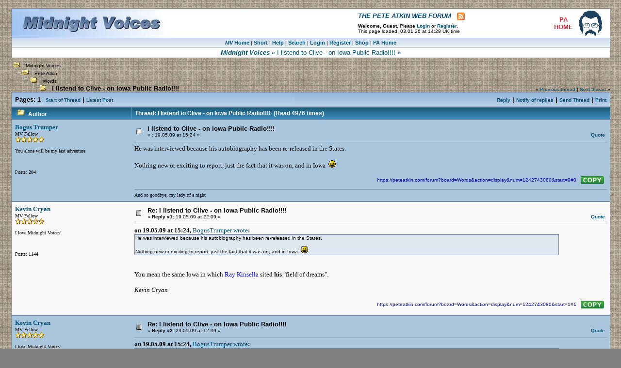

--- FILE ---
content_type: text/html; charset=ISO-8859-1
request_url: https://www.peteatkin.com/cgi-bin/mv/YaBB.cgi?action=display;board=Words;num=1242743080;start=0
body_size: 7658
content:
<!DOCTYPE HTML PUBLIC "-//W3C//DTD HTML 4.01 Transitional//EN">
<html>
<head>
<meta property="og:title" content="Midnight Voices: The Pete Atkin Web Forum" />
<meta property="og:description" content="Discussion group around the songs of Pete Atkin and Clive James" />
<meta property="og:type" content="article"/>
<meta property="og:image" content="https://www.peteatkin.com/images/MVOCimage.png" />
<meta property="og:image:width" content="1020" />
<meta property="og:image:height" content="534" />
<meta property="og:url" content="https://www.peteatkin.com/cgi-bin/mv/YaBB.cgi?action=short" />
<meta name="description" content="Midnight Voices: forum for public discourse on the music of Pete Atkin and the lyrics of Clive James">
<meta name="keywords" content="Pete Atkin,Clive James,Steve Birkill,web forum">
<meta http-equiv="Content-Type" content="text/html; charset=ISO-8859-1">
<title>Midnight Voices: The Pete Atkin Web Forum</title>
<link rel="shortcut icon" href="https://www.peteatkin.com/forum/images/favicon.ico" type="image/x-icon" /> 
<link href="https://www.peteatkin.com/mvrss.xml" rel="alternate" type="application/rss+xml" title="Midnight Voices RSS Update">
<style type="text/css">
<!--
/* General layout */
A:link        { font-weight: normal; text-decoration: none; color: #005177; }
A:visited    { text-decoration: none; color: #005177; font-weight: normal; }
A:hover      { text-decoration: none; color: #C23; }
BODY         { font-family: Verdana, Helvetica, Arial; font-size:12px; margin-top: 0; margin-left: 0; margin-right: 0; padding-top: 0; padding-left: 0; 
                    padding-right: 0; max-width: 1280px; min-width: 850px; margin: auto;}

body ::-webkit-scrollbar { background-color: #DBE2EA; width: 15px; -webkit-box-shadow: inset 0 0 6px rgba(0,0,0,.3);}
body ::-webkit-scrollbar-thumb { background-color: #AFC6DB; border-radius: 6px; -webkit-box-shadow: inset 0 0 6px rgba(0,0,0,.3);}
body ::-webkit-scrollbar-track { background-color: #DBE2EA; -webkit-box-shadow: inset 0 0 6px rgba(0,0,0,.3);}
body ::-webkit-scrollbar-button:single-button { background-color: #DBE2EA; color:AFC6DB; height: 14px; width: 15px; }
body ::-webkit-scrollbar-button:vertical:start:decrement { background-image: url(/images/uparrow15x14.gif); }
body ::-webkit-scrollbar-button:vertical:end:increment { background-image: url(/images/dnarrow15x14.gif); }
body ::-webkit-scrollbar-button:horizontal:start:decrement { background-image: url(/images/ltarrow14x15.gif); }
body ::-webkit-scrollbar-button:horizontal:end:increment { background-image: url(/images/rtarrow14x15.gif); }

text          { font-family: Verdana, Helvetica, Arial; font-size: 11px; }
TD            { font-family: Verdana, Helvetica, Arial; color: #000; font-size: 11px; }
input         { background-color: #AFC6DB; font-family: Verdana, Helvetica, Arial; font-size: 9pt; color: #000; }
textarea      { background-color: #FFF; font-family: Verdana, Helvetica, Arial; font-size: 9pt; color: #000; }
select        { background-color: #FFF; font-family: Verdana, Helvetica, Arial; font-size: 7pt; color: #000; }
.copyright    { font-family: Verdana, Helvetica, Arial; font-size: 10px; }

/* YaBB navigation links */
a.nav          { font-size: 10px; text-decoration: none; color: #000; }
a.nav:link     { font-size: 10px; text-decoration: none; color: #000; }
a.nav:visited  { font-size: 10px; text-decoration: none; color: #000; }
a.nav:hover    { font-size: 10px; text-decoration: none; color: #26A; font-weight: bold; text-decoration: underline; }

a.recent       { font-size: 10px; text-decoration: none; color: #000; }
a.recent:link  { font-size: 10px; text-decoration: none; color: #047; font-weight: bold; }
a.recent:hover  { font-size: 10px; text-decoration: none; color: #A22; background-color: #FE8; font-weight: bold; }
a.recent:visited  { font-size: 10px; text-decoration: none; color: #79A !important; font-weight: bold; }

a.recenty       { font-size: 10px; text-decoration: none; color: #000; }
a.recenty:link  { font-size: 10px; text-decoration: none; color: #800; font-weight: bold; } /* '#800' for CSS 'recenty', i.e. $daysold <= 7, otherwise #047 [recent.pl] */
a.recenty:hover  { font-size: 10px; text-decoration: none; color: #A22; background-color: #FE8; font-weight: bold; }
a.recenty:visited  { font-size: 10px; text-decoration: none; color: #79A !important; font-weight: bold; }

a.rec       { font-size: 10px; text-decoration: none; color: #000; }
a.rec:link  { font-size: 10px; text-decoration: none; color: #036; }
a.rec:visited  { font-size: 10px; text-decoration: none; color: #047; }
a.rec:hover  { font-size: 10px; text-decoration: none; color: #900; background-color: #FE8; }

/* YaBB alternating bgcolors */
.windowbg     { background-color: #AAC6DD; font-size: 11px; font-family: Verdana; color: #000; }
.windowbg2    { background-color: #F8F8F8; font-size: 11px; font-family: Verdana; color: #000; }
.windowbg3    { background-color: #DEE7EF; font-size: 11px; font-family: Verdana; color: #000; }
.windowbg4    { background-color: #FFFFFF; font-size: 11px; font-family: Verdana; color: #000; }

/* Misc./title/category colors */
.hr           { color: #6394BD; }
.titlebg      { background-color: #58A; background-image: url("/forum/images/titlebgimg.jpg"); color: #FFF; }
.text1        { font-style: normal; font-weight: bold; font-size: 12px; color: #FFF; }
.catbg        { background-color: #DEE7EF; background-image: url("/forum/images/catbgimg.jpg"); color: #000; font-weight: bold; font-size: 13px; }
.bordercolor  { background-color: #78A; }
.tg { color: #047; }
#listtable td  { font-size: 10px; text-decoration: none; }
#ta { width: 25px; text-align: right }
#tb { width: 90px; text-align: right }
#tc { width: 90px; text-align: left; color: #047; }
#td { width: 55px; text-align: right; color: #047; }
#te { width: 5px; }
#tf { width: 117px; text-align: right; }
#tg { color: #047; }
#th { width: 40px; text-align: right; }
#ti { width: 90px; text-align: left; }
#tj { width: 55px; text-align: right; }

#tre { background-color: #F2F4FF; }
#tro { background-color: #FFF; }

/* Image fonts */
.imgbg        { font-style: normal; font-size: 10px; color: #005177; }
.imgcatbg     { font-style: normal; font-size: 10px; color: #005177; font-weight: bold; }
.imgtitlebg   { font-style: normal; font-size: 10px; color: #FFF;  font-weight: bold; }
.imgwindowbg  { font-style: normal; font-size: 9px; color: #005177; }
.imgmenu      { font-style: normal; font-size: 11px; font-weight: bold; letter-spacing: 0.0em; }

/* Image size limiter */
div.imglimiterauth { width: 125px; overflow: hidden; cursor: pointer; }
div.imglimiterauthoff { }
div.imglimiterbody { width: 850px; overflow: hidden; cursor: pointer; }
div.imglimiterbodyoff { }

/* This works, resizing any posted image if its width exceeds 850px */
img { height: ''; max-width: 850px; }

/* Try to do the same for avatar ownpics, to 160 x 160 */
.ownpic { max-height: 160px; max-width: 160px; }

/* Post quote/code colors */
.messagebox   { font-size: 10px; font-family: Verdana, Helvetica, Arial; color: #000; background-color: #DEE7EF; }
.quote        { font-size: 10px; font-family: Verdana, Helvetica, Arial; color: #000; background-color: #DEE7EF; }
.code         { font-size: 11px; font-family: Courier New; color: #000; background-color: #CCC; }

/* Tooltip pop-up guest/member access info boxes */

		.tooltipguest {
			outline: none;
			cursor: help; text-decoration: none;
			position: relative;
		}
		.tooltipguest span {
			margin-left: -999em;
                        margin-top: -500px;
			position: absolute;
		}
		.tooltipguest:hover span {
			border-radius: 5px 5px; -moz-border-radius: 5px; -webkit-border-radius: 5px; 
			box-shadow: 5px 5px 5px rgba(0, 0, 0, 0.3); -webkit-box-shadow: 5px 5px 8px rgba(0, 0, 0, 0.3); -moz-box-shadow: 5px 5px 8px rgba(0, 0, 0, 0.3);
			font-family: Verdana, sans-serif;
			position: absolute; left: -19px; bottom: 40px; z-index: 99;
			margin-left: 0; width: 585px;
                        background-color: #FFF8E8;
		}
		.tooltipmember {
			outline: none;
			cursor: help; text-decoration: none;
			position: relative;
		}
		.tooltipmember span {
			margin-left: -999em;
                        margin-top: -500px;
			position: absolute;
		}
		.tooltipmember:hover span {
			border-radius: 5px 5px; -moz-border-radius: 5px; -webkit-border-radius: 5px; 
			box-shadow: 5px 5px 5px rgba(0, 0, 0, 0.3); -webkit-box-shadow: 5px 5px 8px rgba(0, 0, 0, 0.3); -moz-box-shadow: 5px 5px 8px rgba(0, 0, 0, 0.3);
			font-family: Verdana, sans-serif;
			position: absolute; left: -77px; bottom: 40px; z-index: 99;
			margin-left: 0; width: 325px;
                        background-color: #FFF8E8;
                }
		.classic { padding: 0.4em 0.8em; }
		* html a:hover { background: transparent; }
		.classic {color: #005177; background: #FFFFFF; border: 1px solid #005177; }

/* data-balloon replaces tooltips for menu selection info */

button[data-balloon] {
     overflow: visible; }
[data-balloon] {
     position: relative;}
[data-balloon]:after {
     filter: alpha(opacity=0);
     -ms-filter: "progid:DXImageTransform.Microsoft.Alpha(Opacity=0)";
     -moz-opacity: 0;
     -khtml-opacity: 0;
     opacity: 0;
     pointer-events: none;
     font-family: sans-serif;
     font-weight: bold;
     font-style: normal;
     text-shadow: none;
     font-size: 11px;
     background: #FFD;
     border: 1px solid #789;
     border-radius: 4px;
     color: #000;
     content: attr(data-balloon);
                  bottom: 100%;
                  left: 0%;
                  margin-bottom: 4px;
                  margin-left: -128px;
     padding: 3px 10px 3px 10px;
     position: absolute;
     white-space: nowrap;
     z-index: 10; }
[data-balloon]:before {
     background-size: 100% auto;
     width: 18px;
     height: 6px;
     filter: alpha(opacity=0);
    -ms-filter: "progid:DXImageTransform.Microsoft.Alpha(Opacity=0)";
     -moz-opacity: 0;
     -khtml-opacity: 0;
     opacity: 0;
     pointer-events: none;
     content: '';
     position: absolute;
     z-index: 10; }
[data-balloon]:hover:before, [data-balloon]:hover:after, [data-balloon][data-balloon-visible]:before, [data-balloon][data-balloon-visible]:after {
     filter: alpha(opacity=100);
     -ms-filter: "progid:DXImageTransform.Microsoft.Alpha(Opacity=100)";
     -moz-opacity: 1;
     -khtml-opacity: 1;
     opacity: 1;
     pointer-events: auto; }
[data-balloon][data-balloon-break]:after {
     white-space: pre; }
[data-balloon][data-balloon-pos="left"]:after {
     margin-left: -150px;}
[data-balloon][data-balloon-pos="left"]:before {
     margin-left: -150px;}
[data-balloon][data-balloon-pos="center"]:after {
     margin-left: -40px;}
[data-balloon][data-balloon-pos="center"]:before {
     margin-left: -40px;}
[data-balloon][data-balloon-pos="right"]:after {
     margin-left: 0px;}
[data-balloon][data-balloon-pos="right"]:before {
     margin-left: -0px;}
[data-balloon][data-balloon-pos="below"]:after {
     margin-bottom: -35px;
     margin-left: -37px;}
[data-balloon][data-balloon-pos="below"]:before {
     margin-bottom: -35px;
     margin-left: -37px;}
[data-balloon][data-balloon-length='small']:after {
     white-space: normal;
     width: 80px;}
[data-balloon][data-balloon-length='medium']:after {
     white-space: normal;
     width: 150px;}
[data-balloon][data-balloon-length='large']:after {
     white-space: normal;
     width: 260px;}
[data-balloon][data-balloon-length='xlarge']:after {
     white-space: normal;
     width: 380px;}
@media screen and (max-width: 768px) {
     [data-balloon][data-balloon-length='xlarge']:after {
           white-space: normal;
           width: 90vw;} }
[data-balloon][data-balloon-length='fit']:after {
     white-space: normal;
     width: 100%;}

.a2a_menu, .a2a_menu_find_container { box-shadow: 5px 5px 5px rgba(0, 0, 0, 0.2); -webkit-box-shadow: 5px 5px 8px rgba(0, 0, 0, 0.2); -moz-box-shadow: 5px 5px 8px rgba(0, 0, 0, 0.2);}
.a2a_menu a{cursor: url('https://www.peteatkin.com/images/sharebutton.png') 0 10, auto;}
-->
</style>

<script src="https://ajax.googleapis.com/ajax/libs/jquery/3.7.1/jquery.min.js"></script>
<script language="javaScript1.2" type="text/javascript">
<!--
if ((navigator.appVersion.substring(0,1) == "5" && navigator.userAgent.indexOf('Gecko') != -1) || navigator.userAgent.search(/Opera/) != -1) {
   document.write('<META HTTP-EQUIV="pragma" CONTENT="no-cache">');
}
function checkMailaddr(theMailField) {
var str=theMailField
var re=/^([\w-]+(?:\.[\w-]+)*)@((?:[\w-]+\.)*\w[\w-]{0,66})\.([a-z]{2,6}(?:\.[a-z]{2})?)$/i
if (re.test(str)) return true 
else return false
}
// -->

<!-- hide from oldie browsers
// rollover image preload
image1 = new Image();
image1.src = "https://www.peteatkin.com/images/sfthumb800.png";
//-->
</script>

<script src="/websnapr/previewbubble.js"></script>
<script src="/websnapr/previewbubble2.js"></script>

</head>

<body text="#000000" bgcolor="#808080" background="/forum/images/noisegridbrn.gif" link="#0033FF">

<br>
<center>
<table border="0" width="100%" align="center">
<tr><td>

<table width="97%" cellspacing="1" cellpadding="0" border="0" align="CENTER" class="bordercolor">
  <tr> 
    <td class="bordercolor" width="100%"> 
      <table bgcolor="#FFFFFF" width="100%" cellspacing="0" cellpadding="0">
        <tr> 
          <td> 
            <table border="0" width="100%" cellpadding="0" cellspacing="0" bgcolor="#FFFFFF">
              <tr> 
                <td bgcolor="#FFFFFF" height="50"><a href="YaBB.cgi"><img src="/forum/images/mvlogo.jpg" alt="Midnight Voices" border=0></a></td>
<td align="left"><table border="0" width="100%" cellpadding="3" cellspacing="0" bgcolor="#FFFFFF">
<tr><td align="left"><font size="2" color="#004477"><b><i>THE PETE ATKIN WEB FORUM</i>   </b></font><a href="https://www.peteatkin.com/mvrss.xml"><img src="/images/rss.gif" border=0 alt="RSS" title="RSS feed of recent posts" align="absmiddle"></a></td>
<tr><td align="left"><font size="1"> <b>Welcome, Guest. </b>Please<b> <a href="https://www.peteatkin.com/cgi-bin/mv/YaBB.cgi?board=Words;action=login"><b>Login</b></a> </b>or<b> <a href="https://www.peteatkin.com/cgi-bin/mv/YaBB.cgi?board=Words;action=register"><b>Register</b></a>.</b> <BR> This page loaded: 03.01.26 at 14:29 UK time</font></td></tr></table>
                </td>

<td width="50" align="center"><a href="/pa.htm" target="_blank"><font size="2" color="#CC2233"><b>PA<br>HOME</b></font></a></td>
<td width="5"></td>
                <td width="65" align="left"><a href="/pa.htm" width="50" height="54" target="_blank"><img src="/paiconblue.gif" alt="Pete Atkin home page" title="Go to Pete Atkin Home Page" border="0"></a></td>
              </tr>
            </table>
          </td>
        </tr>
      </table>
    </td>
  </tr><tr> 
    <td class="bordercolor" align="center"> 
      <table bgcolor="#AFC6DB" width="100%" cellspacing="0" cellpadding="0" align="center">
        <tr> 
          <td width="100%" align="center"> 
            <table border="0" width="100%" cellpadding="3" cellspacing="0" bgcolor="#AFC6DB" align="center">
              <tr> 
                <td valign="middle" bgcolor="#DEE7EF" background="/forum/images/menubgimg.jpg" align="center"><font size="1"><a href="https://www.peteatkin.com/cgi-bin/mv/YaBB.cgi" data-balloon="Default : display 'Boards' table with 100 most recent posts" data-balloon-pos="center"><font size="1" class="imgmenu"><i>MV</i> Home</font></a> | <a href="https://www.peteatkin.com/short.htm" data-balloon="Recommended : collapse 'Boards' table and fit page to show more (250) recent posts" data-balloon-pos="center"><font size="1" class="imgmenu">Short</font></a> | <a href="https://www.peteatkin.com/cgi-bin/mv/YaBB.cgi?board=faq;action=display;num=1090753191" target="_blank" data-balloon="Infrequently asked questions about the MV Forum" data-balloon-pos="center" style="cursor:help;"><font size="1" class="imgmenu">Help</font></a> | <a href="https://www.peteatkin.com/cgi-bin/mv/YaBB.cgi?board=Words;action=search" data-balloon="Search Midnight Voices" data-balloon-pos="center"><font size="1" class="imgmenu">Search</font></a> | <a href="https://www.peteatkin.com/cgi-bin/mv/YaBB.cgi?action=login" data-balloon="Log in to access all features of the Forum and the Website"><font size="1" class="imgmenu">Login</font></a> | <a href="https://www.peteatkin.com/cgi-bin/mv/YaBB.cgi?board=Words;action=register" data-balloon="Become a member of Midnight Voices"><font size="1" class="imgmenu">Register</font></a> | <a href="https://www.peteatkin.com/hillshop.htm" target="_blank" data-balloon="The Hillside Music shop" data-balloon-pos="center"><font size="1" class="imgmenu">Shop</font></a> | <a class="previewlink" href="https://www.peteatkin.com/pa.htm" data-balloon="Visit Smash Flops, the Pete Atkin website" data-balloon-pos="center"><font size="1" class="imgmenu">PA Home</font></a></font></td>
              </tr>
            </table>
          </td>
        </tr>
      </table>
    </td>
  </tr><tr> 
    <td class="bordercolor" align="center"> 
      <table bgcolor="#FFFFFF" width="100%" cellspacing="0" cellpadding="0" align="center">
        <tr> 
          <td width="100%" align="center"> 
            <table border="0" width="100%" cellpadding="3" cellspacing="0" bgcolor="#FFFFFF" align="center">
              <tr> 
                <td valign="middle" bgcolor="#FFFFFF" align="center">
                <font size="2" color="#005177"><B><i>Midnight Voices</i></B>  « I listend to Clive - on Iowa Public Radio!!!! »</font></td>
              </tr>
            </table>
          </td>
        </tr>
      </table>
    </td>
  </tr>
</table>

<center>
<!--#echo banner=""-->



</td></tr>
</table>



<table width="97%" align="center" border="0">
  <tr>
    <td><font size="2">
    
<script language="JavaScript1.2" src="https://www.peteatkin.com/forum/ubbc.js" type="text/javascript"></script>
<table width="100%" cellpadding="0" cellspacing="0">
  <tr>
    <td valign=bottom colspan="2"><font size="2" class="nav"><B>
    <img src="https://www.peteatkin.com/forum/images/open.gif" border="0" alt="">&nbsp;&nbsp;
    <a href="https://www.peteatkin.com/cgi-bin/mv/YaBB.cgi" class="nav">Midnight Voices</a><br>
    <img src="https://www.peteatkin.com/forum/images/tline.gif" border="0" alt=""><IMG SRC="https://www.peteatkin.com/forum/images/open.gif" border="0" alt="">&nbsp;&nbsp;
    <a href="https://www.peteatkin.com/cgi-bin/mv/YaBB.cgi#general_cat" class="nav">Pete Atkin
</a><br>
    <img src="https://www.peteatkin.com/forum/images/tline2.gif" border="0" alt=""><IMG SRC="https://www.peteatkin.com/forum/images/open.gif" border="0" alt="">&nbsp;&nbsp;
    <a href="https://www.peteatkin.com/cgi-bin/mv/YaBB.cgi?board=Words" class="nav">Words</a> </b><font size="1"></font><b><br>
    <img SRC="https://www.peteatkin.com/forum/images/tline3.gif" border="0" alt=""><IMG SRC="https://www.peteatkin.com/forum/images/open.gif" border="0" alt="">&nbsp;&nbsp;
    I listend to Clive - on Iowa Public Radio!!!!</b></font></td>
    <td valign="bottom" align="right"><font size="1">&#171; <a href="https://www.peteatkin.com/cgi-bin/mv/YaBB.cgi?board=Words;action=display;num=1243209454">Previous thread</a> | <a href="https://www.peteatkin.com/cgi-bin/mv/YaBB.cgi?board=Words;action=display;num=1242990950">Next thread</a> &#187;</font></td>
  </tr>
</table>
<table border="0" width="100%" cellspacing="0" cellpadding="0" bgcolor="#6394BD" class="bordercolor">
  <tr>
    <td>
    <table cellpadding="4" cellspacing="1" border="0" width="100%">
      <tr>
        <td align="left" class="catbg" bgcolor="#DEE7EF" width="100%">
        <table cellpadding="3" cellspacing="0" width="100%">
          <tr>

            <td><font size="2"><b>Pages:</b> <b>1</b>&nbsp;</font>&nbsp;&nbsp;<font size="1"><a href="https://www.peteatkin.com/cgi-bin/mv/YaBB.cgi?board=Words;action=display;num=1242743080;start=0#0"><b>Start of Thread</b></a></font><font size="2"><b> | </b></font><font size="1"><a href="https://www.peteatkin.com/cgi-bin/mv/YaBB.cgi?board=Words;action=display;num=1242743080;start=3#3"><b>Latest Post</b></a></font></td>

            <td class="catbg" bgcolor="#DEE7EF" align="right"><font size="2">
            <a href="https://www.peteatkin.com/cgi-bin/mv/YaBB.cgi?board=Words;action=post;num=1242743080;title=Post+reply;start="><font size="1" class="imgcatbg">Reply</font></a> | <a href="https://www.peteatkin.com/cgi-bin/mv/YaBB.cgi?board=Words;action=notify;thread=1242743080;start=0"><font size="1" class="imgcatbg">Notify of replies</font></a> | 
            <a href="https://www.peteatkin.com/cgi-bin/mv/YaBB.cgi?board=Words;action=sendtopic;topic=1242743080"><font size="1" class="imgcatbg">Send Thread</font></a> | 
            <a href="https://www.peteatkin.com/cgi-bin/mv/YaBB.cgi?board=Words;action=print;num=1242743080" target="_blank"><font size="1" class="imgcatbg">Print</font></a>
            </font></td>
          </tr>
        </table>
        </td>
      </tr>
    </table>
    </td>
  </tr>
</table>
<table cellpadding="0" cellspacing="0" border="0" width="100%" bgcolor="#6394BD" class="bordercolor" align="center">
  <tr>
    <td>
    <table cellpadding="3" cellspacing="1" border="0" width="100%">
      <tr>
        <td valign="middle" align="left" width="20%" bgcolor="#6E94B7" class="titlebg">
        <font size=2 class="text1" color="#FFFFFF">&nbsp;<img src="https://www.peteatkin.com/forum/images/thread.gif" alt="">
        &nbsp;<b>Author</b></font></td>
        <td valign="middle" align="left" bgcolor="#6E94B7" class="titlebg" width="80%">
        <font size=2 class="text1" color="#FFFFFF"><b>&nbsp;Thread: I listend to Clive - on Iowa Public Radio!!!!</b> &nbsp;(Read 4976 times)</font></td>
      </tr>
    </table>
    </td>
  </tr>
</table>
 <!--BEGIN SJB tlmesstime= tllasttime= nodelallowed=1 nomodallowed=1 lastmodified= tlnodeltime=0.3375 tlnodeltimesecs=29160 tldtime=1242772240 tldcurrenttime=1767479359 timeoffset=8 tllastmodflag=1 tlnomodflag=1 tlnodelflag=1 showmodify=1 settings[7]= mlm=- mlmb= END -->
<table cellpadding="0" cellspacing="0" border="0" width="100%" bgcolor="#6394BD" class="bordercolor" align="center">
  <tr>
    <td>
    <table cellpadding="3" cellspacing="1" border="0" width="100%">
      <tr>
        <td bgcolor="#AFC6DB" class="windowbg">
        <a name="0"></a>
        <table width="100%" cellpadding="4" cellspacing="0" class="windowbg" bgcolor="#AFC6DB">
          <tr>
            <td class="windowbg" bgcolor="#AFC6DB" valign="top" width="20%" rowspan="2"><font size="1">
            <a href="https://www.peteatkin.com/cgi-bin/mv/YaBB.cgi?board=Words;action=viewprofile;username=BogusTrumper"><font size="2"><b>Bogus Trumper</b></font></a><br>
            MV Fellow<br>
            <img src="https://www.peteatkin.com/forum/images/star.gif" border="0" alt="*"><img src="https://www.peteatkin.com/forum/images/star.gif" border="0" alt="*"><img src="https://www.peteatkin.com/forum/images/star.gif" border="0" alt="*"><img src="https://www.peteatkin.com/forum/images/star.gif" border="0" alt="*"><img src="https://www.peteatkin.com/forum/images/star.gif" border="0" alt="*"><BR>
            <br><img src="https://www.peteatkin.com/forum/images/avatars/blank.gif" border="0" alt=""><br>You alone will be my last adventure<br>
            <br> <!-- &nbsp;   &nbsp; --><BR>

            <BR>

            
            Posts: 284<br>

            </font></td>
            <td class="windowbg" bgcolor="#AFC6DB" valign="top" width="80%" height="100%">
            <table width="100%" border="0">
              <tr>
                <td align="left" valign="middle" width="20"><img src="https://www.peteatkin.com/forum/images/xx.gif" alt=""></td>
                <td align="left" valign="middle">
                <font size="2"><B>I listend to Clive - on Iowa Public Radio!!!!</b></font><BR>
<font size="1">&#171; <B>:</B> 19.05.09 at 15:24 &#187;</font></td>
<td align="right" valign="bottom" nowrap height="20">
                <font size=-1>

                <a href="https://www.peteatkin.com/cgi-bin/mv/YaBB.cgi?board=Words;action=post;num=1242743080;quote=0;title=Post+reply;start=0"><font size="1" class="imgcatbg">Quote</font>

                </font></td>
              </tr>
            </table>
            <hr width="100%" size="1" class="hr">
            <font size="2">
            He was interviewed because his autobiography has been re-released in the States. <br> &nbsp;<br> Nothing new or exciting to report, just the fact that it was on, and in Iowa &nbsp;<img border="0" src="https://www.peteatkin.com/forum/images/cheesy.gif" alt="Cheesy"> 
            </font>
            </td>
          </tr><tr>
            <td class="windowbg" bgcolor="#AFC6DB" valign="bottom">
            <table width="100%" border="0" cellpadding="0">
              <tr>
                <td align="left"><font size="1"><span style="white-space:nowrap"> &nbsp;<img src="https://www.peteatkin.com/forum/images/empty24.gif" align="center">&nbsp;&nbsp;</span></font></td>
                <td align="right" valign="center"><font size="1" face="Arial, Helvetica, sans-serif" color="#0000AA"> 
                <span style="white-space:nowrap">https://peteatkin.com/forum?board=Words&action=display&num=1242743080&start=0#0</b></font>&nbsp;&nbsp;&nbsp;<span id="copybut" style="cursor:pointer"><img src="/images/copybut48x16.gif" alt="copy" align="center" border="0" title="Copy link to clipboard" onclick="navigator.clipboard.writeText('https://peteatkin.com/forum?board=Words&action=display&num=1242743080&start=0#0'); this.src='/images/copybutclicked48x16.gif';"></span>&nbsp;</span></td>
              </tr>
            </table>
            <font size="1">
            <hr width="100%" size="1" class="hr"><font size="1">And so goodbye, my lady of a night<br></font>
            </font></td>
          </tr>
        </table>
        </td>
      </tr>
    </table>
    </td>
  </tr>
</table> <!--BEGIN SJB tlmesstime= tllasttime= nodelallowed=1 nomodallowed=1 lastmodified= tlnodeltime=0.3375 tlnodeltimesecs=29160 tldtime=1242796506 tldcurrenttime=1767479359 timeoffset=8 tllastmodflag=1 tlnomodflag=1 tlnodelflag=1 showmodify=1 settings[7]= mlm=- mlmb= END -->
<table cellpadding="0" cellspacing="0" border="0" width="100%" bgcolor="#6394BD" class="bordercolor" align="center">
  <tr>
    <td>
    <table cellpadding="3" cellspacing="1" border="0" width="100%">
      <tr>
        <td bgcolor="#F8F8F8" class="windowbg2">
        <a name="1"></a>
        <table width="100%" cellpadding="4" cellspacing="0" class="windowbg2" bgcolor="#F8F8F8">
          <tr>
            <td class="windowbg2" bgcolor="#F8F8F8" valign="top" width="20%" rowspan="2"><font size="1">
            <a href="https://www.peteatkin.com/cgi-bin/mv/YaBB.cgi?board=Words;action=viewprofile;username=jack"><font size="2"><b>Kevin Cryan</b></font></a><br>
            MV Fellow<br>
            <img src="https://www.peteatkin.com/forum/images/star.gif" border="0" alt="*"><img src="https://www.peteatkin.com/forum/images/star.gif" border="0" alt="*"><img src="https://www.peteatkin.com/forum/images/star.gif" border="0" alt="*"><img src="https://www.peteatkin.com/forum/images/star.gif" border="0" alt="*"><img src="https://www.peteatkin.com/forum/images/star.gif" border="0" alt="*"><BR>
            <br><img src="https://www.peteatkin.com/forum/images/avatars/blank.gif" border="0" alt=""><br>I love Midnight Voices!<br>
            <br> <!-- &nbsp;   &nbsp; --><BR>

            <BR>

            
            Posts: 1144<br>

            </font></td>
            <td class="windowbg2" bgcolor="#F8F8F8" valign="top" width="80%" height="100%">
            <table width="100%" border="0">
              <tr>
                <td align="left" valign="middle" width="20"><img src="https://www.peteatkin.com/forum/images/xx.gif" alt=""></td>
                <td align="left" valign="middle">
                <font size="2"><B>Re: I listend to Clive - on Iowa Public Radio!!!!</b></font><BR>
<font size="1">&#171; <B>Reply #1:</B> 19.05.09 at 22:09 &#187;</font></td>
<td align="right" valign="bottom" nowrap height="20">
                <font size=-1>

                <a href="https://www.peteatkin.com/cgi-bin/mv/YaBB.cgi?board=Words;action=post;num=1242743080;quote=1;title=Post+reply;start=0"><font size="1" class="imgcatbg">Quote</font>

                </font></td>
              </tr>
            </table>
            <hr width="100%" size="1" class="hr">
            <font size="2">
            <B>on 19.05.09 at 15:24, <a href="https://www.peteatkin.com/cgi-bin/mv/YaBB.cgi?action=display;board=Words;num=1242743080;start=0#0">BogusTrumper  wrote</a>:</B><table bgcolor="#6394BD" class="bordercolor" cellspacing="0" width="90%"><tr><td width="100%"><table cellpadding="1" cellspacing="0" bgcolor="#DEE7EF" class="quote" width="100%"><tr><td width="100%"><font face="Arial,Helvetica" class="quote" size="1">He was interviewed because his autobiography has been re-released in the States. <br> &nbsp;<br> Nothing new or exciting to report, just the fact that it was on, and in Iowa  <img border="0" src="https://www.peteatkin.com/forum/images/cheesy.gif" alt="Cheesy"> </font></td></tr></table></td></tr></table> <br> &nbsp;<br> You mean the same Iowa in which <a href="http://en.wikipedia.org/wiki/Shoeless_Joe_(novel)" target="_blank"><font color="Blue">Ray Kinsella</font></a> sited <b>his</b> &quot;field of dreams&quot;. &nbsp;<br> &nbsp;<br> <i><font face="Comic Sans MS">Kevin Cryan</font></i> 
            </font>
            </td>
          </tr><tr>
            <td class="windowbg2" bgcolor="#F8F8F8" valign="bottom">
            <table width="100%" border="0" cellpadding="0">
              <tr>
                <td align="left"><font size="1"><span style="white-space:nowrap"> &nbsp;<img src="https://www.peteatkin.com/forum/images/empty24.gif" align="center">&nbsp;&nbsp;</span></font></td>
                <td align="right" valign="center"><font size="1" face="Arial, Helvetica, sans-serif" color="#0000AA"> 
                <span style="white-space:nowrap">https://peteatkin.com/forum?board=Words&action=display&num=1242743080&start=1#1</b></font>&nbsp;&nbsp;&nbsp;<span id="copybut" style="cursor:pointer"><img src="/images/copybut48x16.gif" alt="copy" align="center" border="0" title="Copy link to clipboard" onclick="navigator.clipboard.writeText('https://peteatkin.com/forum?board=Words&action=display&num=1242743080&start=1#1'); this.src='/images/copybutclicked48x16.gif';"></span>&nbsp;</span></td>
              </tr>
            </table>
            <font size="1">
            
            </font></td>
          </tr>
        </table>
        </td>
      </tr>
    </table>
    </td>
  </tr>
</table> <!--BEGIN SJB tlmesstime= tllasttime= nodelallowed=1 nomodallowed=1 lastmodified= tlnodeltime=0.3375 tlnodeltimesecs=29160 tldtime=1243107916 tldcurrenttime=1767479359 timeoffset=8 tllastmodflag=1 tlnomodflag=1 tlnodelflag=1 showmodify=1 settings[7]= mlm=- mlmb= END -->
<table cellpadding="0" cellspacing="0" border="0" width="100%" bgcolor="#6394BD" class="bordercolor" align="center">
  <tr>
    <td>
    <table cellpadding="3" cellspacing="1" border="0" width="100%">
      <tr>
        <td bgcolor="#AFC6DB" class="windowbg">
        <a name="2"></a>
        <table width="100%" cellpadding="4" cellspacing="0" class="windowbg" bgcolor="#AFC6DB">
          <tr>
            <td class="windowbg" bgcolor="#AFC6DB" valign="top" width="20%" rowspan="2"><font size="1">
            <a href="https://www.peteatkin.com/cgi-bin/mv/YaBB.cgi?board=Words;action=viewprofile;username=jack"><font size="2"><b>Kevin Cryan</b></font></a><br>
            MV Fellow<br>
            <img src="https://www.peteatkin.com/forum/images/star.gif" border="0" alt="*"><img src="https://www.peteatkin.com/forum/images/star.gif" border="0" alt="*"><img src="https://www.peteatkin.com/forum/images/star.gif" border="0" alt="*"><img src="https://www.peteatkin.com/forum/images/star.gif" border="0" alt="*"><img src="https://www.peteatkin.com/forum/images/star.gif" border="0" alt="*"><BR>
            <br><img src="https://www.peteatkin.com/forum/images/avatars/blank.gif" border="0" alt=""><br>I love Midnight Voices!<br>
            <br> <!-- &nbsp;   &nbsp; --><BR>

            <BR>

            
            Posts: 1144<br>

            </font></td>
            <td class="windowbg" bgcolor="#AFC6DB" valign="top" width="80%" height="100%">
            <table width="100%" border="0">
              <tr>
                <td align="left" valign="middle" width="20"><img src="https://www.peteatkin.com/forum/images/xx.gif" alt=""></td>
                <td align="left" valign="middle">
                <font size="2"><B>Re: I listend to Clive - on Iowa Public Radio!!!!</b></font><BR>
<font size="1">&#171; <B>Reply #2:</B> 23.05.09 at 12:39 &#187;</font></td>
<td align="right" valign="bottom" nowrap height="20">
                <font size=-1>

                <a href="https://www.peteatkin.com/cgi-bin/mv/YaBB.cgi?board=Words;action=post;num=1242743080;quote=2;title=Post+reply;start=0"><font size="1" class="imgcatbg">Quote</font>

                </font></td>
              </tr>
            </table>
            <hr width="100%" size="1" class="hr">
            <font size="2">
            <B>on 19.05.09 at 15:24, <a href="https://www.peteatkin.com/cgi-bin/mv/YaBB.cgi?action=display;board=Words;num=1242743080;start=0#0">BogusTrumper  wrote</a>:</B><table bgcolor="#6394BD" class="bordercolor" cellspacing="0" width="90%"><tr><td width="100%"><table cellpadding="1" cellspacing="0" bgcolor="#DEE7EF" class="quote" width="100%"><tr><td width="100%"><font face="Arial,Helvetica" class="quote" size="1">He was interviewed because his autobiography has been re-released in the States. <br> &nbsp;<br> Nothing new or exciting to report, just the fact that it was on, and in Iowa  <img border="0" src="https://www.peteatkin.com/forum/images/cheesy.gif" alt="Cheesy"> </font></td></tr></table></td></tr></table> <br> &nbsp;<br> Thanks to the magic that is the the World Wide Web, we can all listen to that short <a href="http://www.npr.org/" target="_blank"><font color="Blue">NPR</font></a> broadcast right <a href="http://www.npr.org/templates/story/story.php?storyId=104270016" target="_blank"><font color="Blue">here and now</font></a>. <br> &nbsp;<br> <font face="Comic Sans MS"><i>Kevin Cryan</i></font> <br> &nbsp;<br> <b>Addendum.</b> <br> &nbsp;<br> <a href="http://www.npr.org/about/" target="_blank"><font color="Blue">About <b>NPR</font></b></a> 
            </font>
            </td>
          </tr><tr>
            <td class="windowbg" bgcolor="#AFC6DB" valign="bottom">
            <table width="100%" border="0" cellpadding="0">
              <tr>
                <td align="left"><font size="1"><span style="white-space:nowrap"> &nbsp;<img src="https://www.peteatkin.com/forum/images/empty24.gif" align="center">&nbsp;&nbsp;</span></font></td>
                <td align="right" valign="center"><font size="1" face="Arial, Helvetica, sans-serif" color="#0000AA"> 
                <span style="white-space:nowrap">https://peteatkin.com/forum?board=Words&action=display&num=1242743080&start=2#2</b></font>&nbsp;&nbsp;&nbsp;<span id="copybut" style="cursor:pointer"><img src="/images/copybut48x16.gif" alt="copy" align="center" border="0" title="Copy link to clipboard" onclick="navigator.clipboard.writeText('https://peteatkin.com/forum?board=Words&action=display&num=1242743080&start=2#2'); this.src='/images/copybutclicked48x16.gif';"></span>&nbsp;</span></td>
              </tr>
            </table>
            <font size="1">
            
            </font></td>
          </tr>
        </table>
        </td>
      </tr>
    </table>
    </td>
  </tr>
</table> <!--BEGIN SJB tlmesstime= tllasttime= nodelallowed=1 nomodallowed=1 lastmodified= tlnodeltime=0.3375 tlnodeltimesecs=29160 tldtime=1243137484 tldcurrenttime=1767479359 timeoffset=8 tllastmodflag=1 tlnomodflag=1 tlnodelflag=1 showmodify=1 settings[7]= mlm=- mlmb= END -->
<table cellpadding="0" cellspacing="0" border="0" width="100%" bgcolor="#6394BD" class="bordercolor" align="center">
  <tr>
    <td>
    <table cellpadding="3" cellspacing="1" border="0" width="100%">
      <tr>
        <td bgcolor="#F8F8F8" class="windowbg2">
        <a name="3"></a>
        <table width="100%" cellpadding="4" cellspacing="0" class="windowbg2" bgcolor="#F8F8F8">
          <tr>
            <td class="windowbg2" bgcolor="#F8F8F8" valign="top" width="20%" rowspan="2"><font size="1">
            <a href="https://www.peteatkin.com/cgi-bin/mv/YaBB.cgi?board=Words;action=viewprofile;username=BogusTrumper"><font size="2"><b>Bogus Trumper</b></font></a><br>
            MV Fellow<br>
            <img src="https://www.peteatkin.com/forum/images/star.gif" border="0" alt="*"><img src="https://www.peteatkin.com/forum/images/star.gif" border="0" alt="*"><img src="https://www.peteatkin.com/forum/images/star.gif" border="0" alt="*"><img src="https://www.peteatkin.com/forum/images/star.gif" border="0" alt="*"><img src="https://www.peteatkin.com/forum/images/star.gif" border="0" alt="*"><BR>
            <br><img src="https://www.peteatkin.com/forum/images/avatars/blank.gif" border="0" alt=""><br>You alone will be my last adventure<br>
            <br> <!-- &nbsp;   &nbsp; --><BR>

            <BR>

            
            Posts: 284<br>

            </font></td>
            <td class="windowbg2" bgcolor="#F8F8F8" valign="top" width="80%" height="100%">
            <table width="100%" border="0">
              <tr>
                <td align="left" valign="middle" width="20"><img src="https://www.peteatkin.com/forum/images/xx.gif" alt=""></td>
                <td align="left" valign="middle">
                <font size="2"><B>Re: I listend to Clive - on Iowa Public Radio!!!!</b></font><BR>
<font size="1">&#171; <B>Reply #3:</B> 23.05.09 at 20:52 &#187;</font></td>
<td align="right" valign="bottom" nowrap height="20">
                <font size=-1>

                <a href="https://www.peteatkin.com/cgi-bin/mv/YaBB.cgi?board=Words;action=post;num=1242743080;quote=3;title=Post+reply;start=0"><font size="1" class="imgcatbg">Quote</font>

                </font></td>
              </tr>
            </table>
            <hr width="100%" size="1" class="hr">
            <font size="2">
            <B>on 19.05.09 at 22:09, <a href="https://www.peteatkin.com/cgi-bin/mv/YaBB.cgi?action=display;board=Words;num=1242743080;start=0#1">Kevin Cryan  wrote</a>:</B><table bgcolor="#6394BD" class="bordercolor" cellspacing="0" width="90%"><tr><td width="100%"><table cellpadding="1" cellspacing="0" bgcolor="#DEE7EF" class="quote" width="100%"><tr><td width="100%"><font face="Arial,Helvetica" class="quote" size="1"> <br> &nbsp;<br> You mean the same Iowa in which <a href="http://en.wikipedia.org/wiki/Shoeless_Joe_(novel)" target="_blank"><font color="Blue">Ray Kinsella</font></a> sited <b>his</b> &quot;field of dreams&quot;. &nbsp;<br> &nbsp;<br> <i><font face="Comic Sans MS">Kevin Cryan</font></i> </font></td></tr></table></td></tr></table> <br> &nbsp;<br> &quot;Is this heaven?&quot; <br> &nbsp;<br> No, its Iowa. <br> &nbsp;<br> <img border="0" src="https://www.peteatkin.com/forum/images/cheesy.gif" alt="Cheesy"> <br> 
            </font>
            </td>
          </tr><tr>
            <td class="windowbg2" bgcolor="#F8F8F8" valign="bottom">
            <table width="100%" border="0" cellpadding="0">
              <tr>
                <td align="left"><font size="1"><span style="white-space:nowrap"> &nbsp;<img src="https://www.peteatkin.com/forum/images/empty24.gif" align="center">&nbsp;&nbsp;</span></font></td>
                <td align="right" valign="center"><font size="1" face="Arial, Helvetica, sans-serif" color="#0000AA"> 
                <span style="white-space:nowrap">https://peteatkin.com/forum?board=Words&action=display&num=1242743080&start=3#3</b></font>&nbsp;&nbsp;&nbsp;<span id="copybut" style="cursor:pointer"><img src="/images/copybut48x16.gif" alt="copy" align="center" border="0" title="Copy link to clipboard" onclick="navigator.clipboard.writeText('https://peteatkin.com/forum?board=Words&action=display&num=1242743080&start=3#3'); this.src='/images/copybutclicked48x16.gif';"></span>&nbsp;</span></td>
              </tr>
            </table>
            <font size="1">
            <hr width="100%" size="1" class="hr"><font size="1">And so goodbye, my lady of a night<br></font>
            </font></td>
          </tr>
        </table>
        </td>
      </tr>
    </table>
    </td>
  </tr>
</table>
<table border=0 width="100%" cellspacing="0" cellpadding="0" bgcolor="#6394BD" class="bordercolor">
  <tr>
    <td>
    <table cellpadding="4" cellspacing="1" border="0" width="100%">
      <tr>
        <td align="left" class="catbg" bgcolor="#DEE7EF" width="100%">
        <table cellpadding="3" cellspacing="0" width="100%">
          <tr>

            <td><font size="2"><b>Pages:</b> <b>1</b>&nbsp;</font>&nbsp;&nbsp;<font size="1">
<a href="https://www.peteatkin.com/cgi-bin/mv/YaBB.cgi?board=Words;action=display;num=1242743080;start=0#0"><b>Start of Thread</b></a></font><font size="2"><b> | </b></font><font size="1"><a href="https://www.peteatkin.com/cgi-bin/mv/YaBB.cgi?board=Words;action=display;num=1242743080;start=3#3"><b>Latest Post</b></a></font></td>

            <td class="catbg" bgcolor="#DEE7EF" align=right><font size=2>
            <a href="https://www.peteatkin.com/cgi-bin/mv/YaBB.cgi?board=Words;action=post;num=1242743080;title=Post+reply;start="><font size="1" class="imgcatbg">Reply</font></a> | <a href="https://www.peteatkin.com/cgi-bin/mv/YaBB.cgi?board=Words;action=notify;thread=1242743080;start=0"><font size="1" class="imgcatbg">Notify of replies</font></a> | 
            <a href="https://www.peteatkin.com/cgi-bin/mv/YaBB.cgi?board=Words;action=sendtopic;topic=1242743080"><font size="1" class="imgcatbg">Send Thread</font></a> | 
            <a href="https://www.peteatkin.com/cgi-bin/mv/YaBB.cgi?board=Words;action=print;num=1242743080" target="_blank"><font size="1" class="imgcatbg">Print</font></a>
            </font></td>
          </tr>
        </table>
        </td>
      </tr>
    </table>
    </td>
  </tr>
</table>
<table border="0" width="100%" cellpadding="0" cellspacing="0">
  <tr>
    <td align="left" valign="top" colspan="1">
    </td>
    <td valign="top" align="right"><font size="1">
<form method="post" action="https://www.peteatkin.com/cgi-bin/mv/YaBB.cgi" name="jump">
<select name="values" onChange="if(this.options[this.selectedIndex].value) window.location.href='https://www.peteatkin.com/cgi-bin/mv/YaBB.cgi' + this.options[this.selectedIndex].value;">
<option value="">Forum Jump:</option>
<option value="">-----------------------------</option>
<option value="#general_cat">Pete Atkin</option>
<option value="">-----------------------------</option><option value="?board=news">&nbsp; - News</option>
<option value="?board=newsletter">&nbsp; - Newsletter</option>
<option value="?board=App">&nbsp; - Gigs</option>
<option value="?board=ods">&nbsp; - *oDs</option>
<option value="?board=Music">&nbsp; - Music</option>
<option selected value="?board=Words">=&gt; Words</option>
<option value="?board=Chums">&nbsp; - Chums</option>
<option value="?board=Shrinks">&nbsp; - Shrinks</option>
<option value="?board=members">&nbsp; - Members</option>
<option value="">-----------------------------</option>
<option value="#other">Not Pete Atkin</option>
<option value="">-----------------------------</option><option value="?board=offtopic">&nbsp; - Off-topic</option>
<option value="">-----------------------------</option>
<option value="#tech">Atkin admin</option>
<option value="">-----------------------------</option><option value="?board=atkinfaq">&nbsp; - Atkin FAQ</option>
<option value="?board=faq">&nbsp; - Forum FAQ</option>
<option value="?board=tech">&nbsp; - Tech</option>
</select></font></td>
</tr>

<!-- next line added, tag shifted from sub jumpto in subs.pl to fix line break in IE -->
</form>

<tr>
<td align="left"><font size="1"><a href="https://www.peteatkin.com/cgi-bin/mv/YaBB.cgi?board=Words;action=display;num=1242743080;start=0"><b>Return to Top</b></a></font></td>
<td colspan="2" valign="top" align="right"><font size="1">&#171; <a href="https://www.peteatkin.com/cgi-bin/mv/YaBB.cgi?board=Words;action=display;num=1243209454">Previous thread</a> | <a href="https://www.peteatkin.com/cgi-bin/mv/YaBB.cgi?board=Words;action=display;num=1242990950">Next thread</a> &#187;</font></td>
</tr>
</table>



    </font></td>
  </tr>
</table>

<table width="97%" cellspacing="0" cellpadding="3" border="0" align="CENTER">
<tr> 

<td align="center">
<table width="100%" cellspacing="1" cellpadding="0" border="0" align="CENTER" class="bordercolor">
<tr>

    <td class="bordercolor" align="center"> 
      <table bgcolor="#AFC6DB" width="100%" cellspacing="0" cellpadding="0" align="center">
        <tr> 
          <td width="100%" align="center"> 
            <table border="0" width="100%" cellpadding="3" cellspacing="0" bgcolor="#AFC6DB" align="center">
              <tr> 
                <td valign="middle" bgcolor="#DEE7EF" background="/forum/images/menubgimg.jpg" align="center"><font size="1"><a href="https://www.peteatkin.com/cgi-bin/mv/YaBB.cgi" data-balloon="Default : display 'Boards' table with 100 most recent posts" data-balloon-pos="center"><font size="1" class="imgmenu"><i>MV</i> Home</font></a> | <a href="https://www.peteatkin.com/short.htm" data-balloon="Recommended : collapse 'Boards' table and fit page to show more (250) recent posts" data-balloon-pos="center"><font size="1" class="imgmenu">Short</font></a> | <a href="https://www.peteatkin.com/cgi-bin/mv/YaBB.cgi?board=faq;action=display;num=1090753191" target="_blank" data-balloon="Infrequently asked questions about the MV Forum" data-balloon-pos="center" style="cursor:help;"><font size="1" class="imgmenu">Help</font></a> | <a href="https://www.peteatkin.com/cgi-bin/mv/YaBB.cgi?board=Words;action=search" data-balloon="Search Midnight Voices" data-balloon-pos="center"><font size="1" class="imgmenu">Search</font></a> | <a href="https://www.peteatkin.com/cgi-bin/mv/YaBB.cgi?action=login" data-balloon="Log in to access all features of the Forum and the Website"><font size="1" class="imgmenu">Login</font></a> | <a href="https://www.peteatkin.com/cgi-bin/mv/YaBB.cgi?board=Words;action=register" data-balloon="Become a member of Midnight Voices"><font size="1" class="imgmenu">Register</font></a> | <a href="https://www.peteatkin.com/hillshop.htm" target="_blank" data-balloon="The Hillside Music shop" data-balloon-pos="center"><font size="1" class="imgmenu">Shop</font></a> | <a class="previewlink2" href="https://www.peteatkin.com/pa.htm" data-balloon="Visit Smash Flops, the Pete Atkin website" data-balloon-pos="below"><font size="1" class="imgmenu">PA Home</font></a></font></td>
              </tr>
            </table>
          </td>
        </tr>
      </table>
    </td>

</tr>
</table>
</td>

  </tr>
</table>
<center>
<font size="1" face="Arial"><i>Midnight Voices</i> is not responsible for comments made by its members. All opinions expressed are entirely those of their authors.</font><br> 
<font class="copyright"><a href="https://www.peteatkin.com/cgi-bin/mv/YaBB.cgi"><font size="1">Midnight Voices</font></a> &#187; <font size="1">Powered by</font> <a href="http://www.yabbforum.com"><font size="1">YaBB 1 Gold - SP 1.3.1</font></a><font size="1">!<BR>
<a href="http://www.yabbforum.com">YaBB</a> © 2000-2003. All Rights Reserved.</font></font>
<br> 
</center>
</body>
</html>

--- FILE ---
content_type: text/javascript
request_url: https://www.peteatkin.com/websnapr/previewbubble2.js
body_size: 1795
content:
/*
    WebSnapr - Preview Bubble Javascript
    Written by Juan Xavier Larrea 
    http://www.websnapr.com - xavier@websnapr.com   
    
*/


// Point this variable to the correct location of the bg.png file
var bubbleImagePath = '/websnapr/bgsf.png';



// DO NOT EDIT BENEATH THIS
if(typeof Array.prototype.push!="function"){
Array.prototype.push=ArrayPush;
function ArrayPush(_1){
this[this.length]=_1;
}
}
function WSR_getElementsByClassName(_2,_3,_4){
var _5=(_3=="*"&&_2.all)?_2.all:_2.getElementsByTagName(_3);
var _6=new Array();
_4=_4.replace(/\-/g,"\\-");
var _7=new RegExp("(^|\\s)"+_4+"(\\s|$)");
var _8;
for(var i=0;i<_5.length;i++){
_8=_5[i];
if(_7.test(_8.className)){
_6.push(_8);
}
}
return (_6);
}
function bindBubbles2(e){
lbActions=WSR_getElementsByClassName(document,"a","previewlink2");
for(i=0;i<lbActions.length;i++){
if(window.addEventListener){
lbActions[i].addEventListener("mouseover",attachBubble2,false);
lbActions[i].addEventListener("mouseout",detachBubble2,false);
}else{
lbActions[i].attachEvent("onmouseover",attachBubble2);
lbActions[i].attachEvent("onmouseout",detachBubble2);
}
}
}
function attachBubble2(_b){
var _c;
if(_b["srcElement"]){
	_c=_b["srcElement"];
}else{
	_c=_b["target"];
}
if (_c.href == undefined){
	_c=_c.parentNode;
}
var _d=_c.href;
var _e2=findPos(_c)[0]-7;
var _f2=findPos(_c)[1]-803;
var _10=document.createElement("div");
document.getElementsByTagName("body")[0].appendChild(_10);
_10.className="previewbubble2";
if (BrowserDetect.browser == 'Explorer') {
_10.style.width="176px";
_10.style.position="absolute";
_10.style.top=_f2;
_10.style.zIndex=99999;
_10.style.left=_e2;
_10.style.textAlign="left";
_10.style.height="800px";
_10.style.paddingTop="0";
_10.style.paddingLeft="0";
_10.style.paddingBottom="0";
_10.style.paddingRight="0";
_10.style.marginTop="0";
_10.style.marginLeft="0";
_10.style.marginBottom="0";
_10.style.marginRight="0";
_10.style.filter="progid:DXImageTransform.Microsoft.AlphaImageLoader(src='" + bubbleImagePath + "',sizingMethod='image')";
} else {
_10.setAttribute("style","-webkit-filter: drop-shadow(5px 5px 5px #444); filter: drop-shadow(5px 5px 5px #444); text-align: center; z-index: 99999; position: absolute; top: "+_f2+"px ; left: "+_e2+"px ; background: url("+ bubbleImagePath +") no-repeat; width: 176px; height: 800px; padding: 0; margin: 0;");
}
if (BrowserDetect.browser == 'Safari' || BrowserDetect.browser == 'Konqueror' ) {

var _height = _f2;
    
_10.setAttribute("style","-webkit-filter: drop-shadow(5px 5px 5px #444); filter: drop-shadow(5px 5px 5px #444); text-align: center; z-index: 99999; position: absolute; top: "+ _height +"px ; left: "+_e2+"px ; background: url("+ bubbleImagePath +") no-repeat; width: 176px; height: 800px; padding: 0; margin: 0;");
    
}
var img=document.createElement("img");
_10.appendChild(img);

if (BrowserDetect.browser == 'Explorer') {
img.style.paddingTop="0";
img.style.paddingLeft="0";
img.style.paddingBottom="0";
img.style.paddingRight="0";
img.style.margin="auto";
img.style.marginTop="0px";
img.style.marginLeft="0px";
img.style.marginBottom="0";
img.style.marginRight="0";
img.style.borderTop="0";
img.style.borderLeft="0";
img.style.borderBottom="0";
img.style.borderRight="0";
} else {
img.setAttribute("style","-webkit-filter: drop-shadow(5px 5px 5px #444); filter: drop-shadow(5px 5px 5px #444); padding-top: 0; padding-left: 0; padding-right: 0; padding-bottom: 0; margin-top: 0; margin-left: 0; margin-bottom: 0; margin-right: 0; border: 0");
}
img.setAttribute("src","/images/sfthumb800.png");
img.setAttribute("width",176);
img.setAttribute("height",800);
img.setAttribute("alt","Smash Flops");



}
function detachBubble2(_12){
lbActions=WSR_getElementsByClassName(document,"div","previewbubble2");
for(i=0;i<lbActions.length;i++){
lbActions[i].parentNode.removeChild(lbActions[i]);
}
}
if(window.addEventListener){
addEventListener("load",bindBubbles2,false);
}else{
attachEvent("onload",bindBubbles2);
}
function findPos(obj){
var _14=curtop=0;
if(obj.offsetParent){
_14=obj.offsetLeft;
curtop=obj.offsetTop;
while(obj=obj.offsetParent){
_14+=obj.offsetLeft;
curtop+=obj.offsetTop;
}
}
return [_14,curtop];
}

var BrowserDetect = {
	init: function () {
		this.browser = this.searchString(this.dataBrowser) || "An unknown browser";
		this.version = this.searchVersion(navigator.userAgent)
			|| this.searchVersion(navigator.appVersion)
			|| "an unknown version";
		this.OS = this.searchString(this.dataOS) || "an unknown OS";
	},
	searchString: function (data) {
		for (var i=0;i<data.length;i++)	{
			var dataString = data[i].string;
			var dataProp = data[i].prop;
			this.versionSearchString = data[i].versionSearch || data[i].identity;
			if (dataString) {
				if (dataString.indexOf(data[i].subString) != -1)
					return data[i].identity;
			}
			else if (dataProp)
				return data[i].identity;
		}
	},
	searchVersion: function (dataString) {
		var index = dataString.indexOf(this.versionSearchString);
		if (index == -1) return;
		return parseFloat(dataString.substring(index+this.versionSearchString.length+1));
	},
	dataBrowser: [
		{ 	string: navigator.userAgent,
			subString: "OmniWeb",
			versionSearch: "OmniWeb/",
			identity: "OmniWeb"
		},
		{
			string: navigator.vendor,
			subString: "Apple",
			identity: "Safari"
		},
		{
			prop: window.opera,
			identity: "Opera"
		},
		{
			string: navigator.vendor,
			subString: "iCab",
			identity: "iCab"
		},
		{
			string: navigator.vendor,
			subString: "KDE",
			identity: "Konqueror"
		},
		{
			string: navigator.userAgent,
			subString: "Firefox",
			identity: "Firefox"
		},
		{
			string: navigator.vendor,
			subString: "Camino",
			identity: "Camino"
		},
		{		// for newer Netscapes (6+)
			string: navigator.userAgent,
			subString: "Netscape",
			identity: "Netscape"
		},
		{
			string: navigator.userAgent,
			subString: "MSIE",
			identity: "Explorer",
			versionSearch: "MSIE"
		},
		{
			string: navigator.userAgent,
			subString: "Gecko",
			identity: "Mozilla",
			versionSearch: "rv"
		},
		{ 		// for older Netscapes (4-)
			string: navigator.userAgent,
			subString: "Mozilla",
			identity: "Netscape",
			versionSearch: "Mozilla"
		}
	],
	dataOS : [
		{
			string: navigator.platform,
			subString: "Win",
			identity: "Windows"
		},
		{
			string: navigator.platform,
			subString: "Mac",
			identity: "Mac"
		},
		{
			string: navigator.platform,
			subString: "Linux",
			identity: "Linux"
		}
	]

};
BrowserDetect.init();

--- FILE ---
content_type: text/javascript
request_url: https://www.peteatkin.com/websnapr/previewbubble.js
body_size: 1836
content:
/*
    WebSnapr - Preview Bubble Javascript
    Written by Juan Xavier Larrea 
    http://www.websnapr.com - xavier@websnapr.com   
    
*/


// Point this variable to the correct location of the bg.png file
var bubbleImagePath = '/websnapr/bgsf.png';



// DO NOT EDIT BENEATH THIS
if(typeof Array.prototype.push!="function"){
Array.prototype.push=ArrayPush;
function ArrayPush(_1){
this[this.length]=_1;
}
}
function WSR_getElementsByClassName(_2,_3,_4){
var _5=(_3=="*"&&_2.all)?_2.all:_2.getElementsByTagName(_3);
var _6=new Array();
_4=_4.replace(/\-/g,"\\-");
var _7=new RegExp("(^|\\s)"+_4+"(\\s|$)");
var _8;
for(var i=0;i<_5.length;i++){
_8=_5[i];
if(_7.test(_8.className)){
_6.push(_8);
}
}
return (_6);
}
function bindBubbles(e){
lbActions=WSR_getElementsByClassName(document,"a","previewlink");
for(i=0;i<lbActions.length;i++){
if(window.addEventListener){
lbActions[i].addEventListener("mouseover",attachBubble,false);
lbActions[i].addEventListener("mouseout",detachBubble,false);
}else{
lbActions[i].attachEvent("onmouseover",attachBubble);
lbActions[i].attachEvent("onmouseout",detachBubble);
}
}
}
function attachBubble(_b){
var _c;
if(_b["srcElement"]){
	_c=_b["srcElement"];
}else{
	_c=_b["target"];
}
if (_c.href == undefined){
	_c=_c.parentNode;
}
var _d=_c.href;
var _e=findPos(_c)[0]-7;
var _f=findPos(_c)[1]+15;
var _10=document.createElement("div");
document.getElementsByTagName("body")[0].appendChild(_10);
_10.className="previewbubble";
if (BrowserDetect.browser == 'Explorer') {
_10.style.width="176px";
_10.style.position="absolute";
_10.style.top=_f;
_10.style.zIndex=99999;
_10.style.left=_e;
_10.style.textAlign="left";
_10.style.height="800px";
_10.style.paddingTop="0";
_10.style.paddingLeft="0";
_10.style.paddingBottom="0";
_10.style.paddingRight="0";
_10.style.marginTop="0";
_10.style.marginLeft="0";
_10.style.marginBottom="0";
_10.style.marginRight="0";
_10.style.filter="progid:DXImageTransform.Microsoft.AlphaImageLoader(src='" + bubbleImagePath + "',sizingMethod='image')";
} else {
_10.setAttribute("style","-webkit-filter: drop-shadow(5px 5px 5px #444); filter: drop-shadow(5px 5px 5px #444); text-align: center; z-index: 99999; position: absolute; top: "+_f+"px ; left: "+_e+"px ; background: url("+ bubbleImagePath +") no-repeat; width: 176px; height: 800px; padding: 0; margin: 0;");
}
if (BrowserDetect.browser == 'Safari' || BrowserDetect.browser == 'Konqueror' ) {

var _height = _f;
    
_10.setAttribute("style","-webkit-filter: drop-shadow(5px 5px 5px #444); filter: drop-shadow(5px 5px 5px #444); text-align: center; z-index: 99999; position: absolute; top: "+ _height +"px ; left: "+_e+"px ; background: url("+ bubbleImagePath +") no-repeat; width: 176px; height: 800px; padding: 0; margin: 0;");
    
}
var img=document.createElement("img");
_10.appendChild(img);

if (BrowserDetect.browser == 'Explorer') {
img.style.paddingTop="0";
img.style.paddingLeft="0";
img.style.paddingBottom="0";
img.style.paddingRight="0";
img.style.margin="auto";
img.style.marginTop="0";
img.style.marginLeft="0";
img.style.marginBottom="0";
img.style.marginRight="0";
img.style.borderTop="0";
img.style.borderLeft="0";
img.style.borderBottom="0";
img.style.borderRight="0";
} else {
img.setAttribute("style","-webkit-filter: drop-shadow(5px 5px 5px #444); filter: drop-shadow(5px 5px 5px #444); padding-top: 0; padding-left: 0; padding-right: 0; padding-bottom: 0; margin-top: 0; margin-left: 0; margin-bottom: 0; margin-right: 0; border: 0");
}
img.setAttribute("src","/images/sfthumb800.png");
img.setAttribute("width",176);
img.setAttribute("height",800);
img.setAttribute("alt","Smash Flops");



}
function detachBubble(_12){
lbActions=WSR_getElementsByClassName(document,"div","previewbubble");
for(i=0;i<lbActions.length;i++){
lbActions[i].parentNode.removeChild(lbActions[i]);
}
}
if(window.addEventListener){
addEventListener("load",bindBubbles,false);
}else{
attachEvent("onload",bindBubbles);
}
function findPos(obj){
var _14=curtop=0;
if(obj.offsetParent){
_14=obj.offsetLeft;
curtop=obj.offsetTop;
while(obj=obj.offsetParent){
_14+=obj.offsetLeft;
curtop+=obj.offsetTop;
}
}
return [_14,curtop];
}

var BrowserDetect = {
	init: function () {
		this.browser = this.searchString(this.dataBrowser) || "An unknown browser";
		this.version = this.searchVersion(navigator.userAgent)
			|| this.searchVersion(navigator.appVersion)
			|| "an unknown version";
		this.OS = this.searchString(this.dataOS) || "an unknown OS";
	},
	searchString: function (data) {
		for (var i=0;i<data.length;i++)	{
			var dataString = data[i].string;
			var dataProp = data[i].prop;
			this.versionSearchString = data[i].versionSearch || data[i].identity;
			if (dataString) {
				if (dataString.indexOf(data[i].subString) != -1)
					return data[i].identity;
			}
			else if (dataProp)
				return data[i].identity;
		}
	},
	searchVersion: function (dataString) {
		var index = dataString.indexOf(this.versionSearchString);
		if (index == -1) return;
		return parseFloat(dataString.substring(index+this.versionSearchString.length+1));
	},
	dataBrowser: [
		{ 	string: navigator.userAgent,
			subString: "OmniWeb",
			versionSearch: "OmniWeb/",
			identity: "OmniWeb"
		},
		{
			string: navigator.vendor,
			subString: "Apple",
			identity: "Safari"
		},
		{
			prop: window.opera,
			identity: "Opera"
		},
		{
			string: navigator.vendor,
			subString: "iCab",
			identity: "iCab"
		},
		{
			string: navigator.vendor,
			subString: "KDE",
			identity: "Konqueror"
		},
		{
			string: navigator.userAgent,
			subString: "Firefox",
			identity: "Firefox"
		},
		{
			string: navigator.vendor,
			subString: "Camino",
			identity: "Camino"
		},
		{		// for newer Netscapes (6+)
			string: navigator.userAgent,
			subString: "Netscape",
			identity: "Netscape"
		},
		{
			string: navigator.userAgent,
			subString: "MSIE",
			identity: "Explorer",
			versionSearch: "MSIE"
		},
		{
			string: navigator.userAgent,
			subString: "Gecko",
			identity: "Mozilla",
			versionSearch: "rv"
		},
		{ 		// for older Netscapes (4-)
			string: navigator.userAgent,
			subString: "Mozilla",
			identity: "Netscape",
			versionSearch: "Mozilla"
		}
	],
	dataOS : [
		{
			string: navigator.platform,
			subString: "Win",
			identity: "Windows"
		},
		{
			string: navigator.platform,
			subString: "Mac",
			identity: "Mac"
		},
		{
			string: navigator.platform,
			subString: "Linux",
			identity: "Linux"
		}
	]

};
BrowserDetect.init();